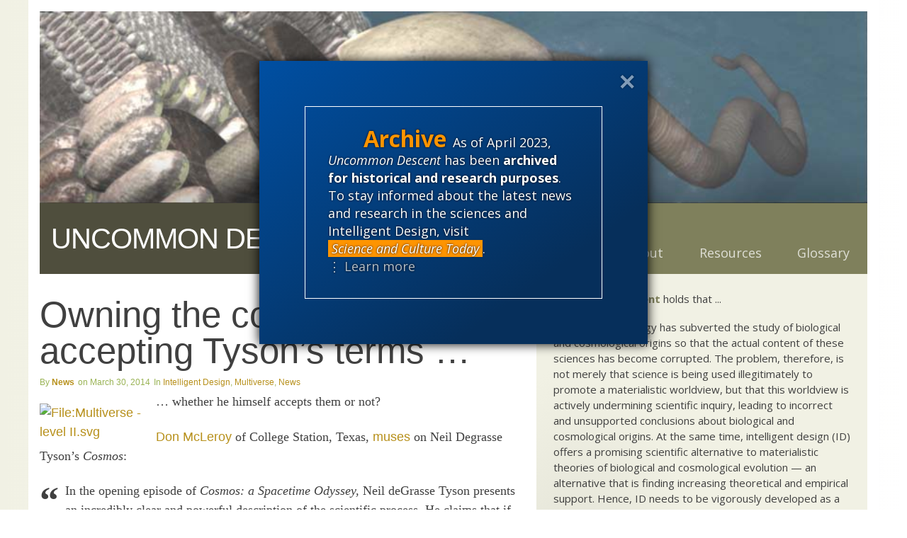

--- FILE ---
content_type: text/css
request_url: https://uncommondescent.com/wp-content/themes/beacons/form/styles/standard/standard.css?ver=1762801466
body_size: 4089
content:
/*# sourceMappingURL=standard.css.map */
.x {
  color: #a0c0c9;
}

/* CSS Document */
/*Discovery Institute - General Styles*/
/*Colors:
Main: #444;
Grey BG: #eee;
Hyperlink: #0678c1;
CSC: #0678C1;
Tech: #cfad66; New Tech: #a06b20;
Econ: #007c69;
Human Exceptionalism: #BC8046;
Cascadia: #7baab0;
Add: #94a1b6;
*/
.gray-lightest-back {
  background-color: #eee;
}

.gray-light-back {
  background-color: #c1c1c1;
}

.gray-dark-back {
  background-color: #404040;
}

.di-color-primary a, .di-color-primary .color-primary, .brand-di a, .brand-di .color-primary {
  color: #0678c1;
}

.di-back-primary, .brand-di .back-primary {
  background-color: #0678c1;
}

.di-color-secondary, .brand-di .color-secondary {
  color: #444;
}

.di-back-secondary, .brand-di .back-secondary {
  background-color: #444;
}

.di-color-light, .brand-di .color-light {
  color: #0678c1;
}

.di-back-light, .brand-di .back-light {
  background-color: #0678c1;
}

.di-color-dark, .brand-di .color-dark {
  color: #113d63;
}

.di-back-dark, .brand-di .back-dark {
  background-color: #113d63;
}

.di-color-header .color-header, .brand-di .color-header {
  color: #404040;
}

.di-back-header, .brand-di .back-header {
  background-color: #404040;
}

.brand-di a {
  color: #0678c1;
}
.brand-di a:visited {
  color: #0678c1;
}
.brand-di a:hover {
  color: #113d63;
}
.brand-di .border-color-primary {
  border-color: #0678c1;
}
.brand-di nav.primary ul li:hover {
  background-color: #0678c1;
}
.brand-di nav.primary ul ul {
  background-color: #0678c1;
}
.brand-di nav.navigator::before {
  background: #0678c1;
}
.brand-di nav.navigator .menu-item-has-children > a::before {
  border-left-color: #0678c1;
}
.brand-di nav.navigator .menu-item-has-children.is-toggled-open > a::before {
  border-top-color: #0678c1;
}

.acte-color-primary a, .acte-color-primary .color-primary, .brand-acte a, .brand-acte .color-primary {
  color: #2b437d;
}

.acte-back-primary, .brand-acte .back-primary {
  background-color: #2b437d;
}

.acte-color-secondary, .brand-acte .color-secondary {
  color: #cb2934;
}

.acte-back-secondary, .brand-acte .back-secondary {
  background-color: #cb2934;
}

.acte-color-light, .brand-acte .color-light {
  color: #113d63;
}

.acte-back-light, .brand-acte .back-light {
  background-color: #113d63;
}

.acte-color-dark, .brand-acte .color-dark {
  color: #113d63;
}

.acte-back-dark, .brand-acte .back-dark {
  background-color: #113d63;
}

.acte-color-header .color-header, .brand-acte .color-header {
  color: #2b437d;
}

.acte-back-header, .brand-acte .back-header {
  background-color: #2b437d;
}

.brand-acte a {
  color: #2b437d;
}
.brand-acte a:visited {
  color: #2b437d;
}
.brand-acte a:hover {
  color: #113d63;
}
.brand-acte .border-color-primary {
  border-color: #2b437d;
}
.brand-acte nav.primary ul li:hover {
  background-color: #113d63;
}
.brand-acte nav.primary ul ul {
  background-color: #113d63;
}
.brand-acte nav.navigator::before {
  background: #2b437d;
}
.brand-acte nav.navigator .menu-item-has-children > a::before {
  border-left-color: #2b437d;
}
.brand-acte nav.navigator .menu-item-has-children.is-toggled-open > a::before {
  border-top-color: #2b437d;
}

.csc-color-primary a, .csc-color-primary .color-primary, .brand-csc a, .brand-csc .color-primary {
  color: #167abf;
}

.csc-back-primary, .brand-csc .back-primary {
  background-color: #167abf;
}

.csc-color-secondary, .brand-csc .color-secondary {
  color: #ffdd00;
}

.csc-back-secondary, .brand-csc .back-secondary {
  background-color: #ffdd00;
}

.csc-color-light, .brand-csc .color-light {
  color: #113d63;
}

.csc-back-light, .brand-csc .back-light {
  background-color: #113d63;
}

.csc-color-dark, .brand-csc .color-dark {
  color: #113d63;
}

.csc-back-dark, .brand-csc .back-dark {
  background-color: #113d63;
}

.csc-color-header .color-header, .brand-csc .color-header {
  color: #083c63;
}

.csc-back-header, .brand-csc .back-header {
  background-color: #083c63;
}

.brand-csc a {
  color: #167abf;
}
.brand-csc a:visited {
  color: #167abf;
}
.brand-csc a:hover {
  color: #113d63;
}
.brand-csc .border-color-primary {
  border-color: #167abf;
}
.brand-csc nav.primary ul li:hover {
  background-color: #167abf;
}
.brand-csc nav.primary ul ul {
  background-color: #167abf;
}
.brand-csc nav.navigator::before {
  background: #167abf;
}
.brand-csc nav.navigator .menu-item-has-children > a::before {
  border-left-color: #167abf;
}
.brand-csc nav.navigator .menu-item-has-children.is-toggled-open > a::before {
  border-top-color: #167abf;
}

.cccl-color-primary a, .cccl-color-primary .color-primary, .brand-cccl a, .brand-cccl .color-primary {
  color: #a24732;
}

.cccl-back-primary, .brand-cccl .back-primary {
  background-color: #a24732;
}

.cccl-color-secondary, .brand-cccl .color-secondary {
  color: #a24732;
}

.cccl-back-secondary, .brand-cccl .back-secondary {
  background-color: #a24732;
}

.cccl-color-light, .brand-cccl .color-light {
  color: #a24732;
}

.cccl-back-light, .brand-cccl .back-light {
  background-color: #a24732;
}

.cccl-color-dark, .brand-cccl .color-dark {
  color: #8f301a;
}

.cccl-back-dark, .brand-cccl .back-dark {
  background-color: #8f301a;
}

.cccl-color-header .color-header, .brand-cccl .color-header {
  color: #8f301a;
}

.cccl-back-header, .brand-cccl .back-header {
  background-color: #8f301a;
}

.brand-cccl a {
  color: #a24732;
}
.brand-cccl a:visited {
  color: #a24732;
}
.brand-cccl a:hover {
  color: #8f301a;
}
.brand-cccl .border-color-primary {
  border-color: #a24732;
}
.brand-cccl nav.primary ul li:hover {
  background-color: #a24732;
}
.brand-cccl nav.primary ul ul {
  background-color: #a24732;
}
.brand-cccl nav.navigator::before {
  background: #a24732;
}
.brand-cccl nav.navigator .menu-item-has-children > a::before {
  border-left-color: #a24732;
}
.brand-cccl nav.navigator .menu-item-has-children.is-toggled-open > a::before {
  border-top-color: #a24732;
}

.ccrd-color-primary a, .ccrd-color-primary .color-primary, .brand-ccrd a, .brand-ccrd .color-primary {
  color: #7BAAB0;
}

.ccrd-back-primary, .brand-ccrd .back-primary {
  background-color: #7BAAB0;
}

.ccrd-color-secondary, .brand-ccrd .color-secondary {
  color: #0D4C85;
}

.ccrd-back-secondary, .brand-ccrd .back-secondary {
  background-color: #0D4C85;
}

.ccrd-color-light, .brand-ccrd .color-light {
  color: #8AD4DF;
}

.ccrd-back-light, .brand-ccrd .back-light {
  background-color: #8AD4DF;
}

.ccrd-color-dark, .brand-ccrd .color-dark {
  color: #0D4C85;
}

.ccrd-back-dark, .brand-ccrd .back-dark {
  background-color: #0D4C85;
}

.ccrd-color-header .color-header, .brand-ccrd .color-header {
  color: #7BAAB0;
}

.ccrd-back-header, .brand-ccrd .back-header {
  background-color: #7BAAB0;
}

.brand-ccrd a {
  color: #7BAAB0;
}
.brand-ccrd a:visited {
  color: #7BAAB0;
}
.brand-ccrd a:hover {
  color: #0D4C85;
}
.brand-ccrd .border-color-primary {
  border-color: #7BAAB0;
}
.brand-ccrd nav.primary ul li:hover {
  background-color: #0D4C85;
}
.brand-ccrd nav.primary ul ul {
  background-color: #0D4C85;
}
.brand-ccrd nav.navigator::before {
  background: #7BAAB0;
}
.brand-ccrd nav.navigator .menu-item-has-children > a::before {
  border-left-color: #7BAAB0;
}
.brand-ccrd nav.navigator .menu-item-has-children.is-toggled-open > a::before {
  border-top-color: #7BAAB0;
}

.che-color-primary a, .che-color-primary .color-primary, .brand-che a, .brand-che .color-primary {
  color: #BC8046;
}

.che-back-primary, .brand-che .back-primary {
  background-color: #BC8046;
}

.che-color-secondary, .brand-che .color-secondary {
  color: #a24732;
}

.che-back-secondary, .brand-che .back-secondary {
  background-color: #a24732;
}

.che-color-light, .brand-che .color-light {
  color: #a24732;
}

.che-back-light, .brand-che .back-light {
  background-color: #a24732;
}

.che-color-dark, .brand-che .color-dark {
  color: rgb(166, 86, 8);
}

.che-back-dark, .brand-che .back-dark {
  background-color: rgb(166, 86, 8);
}

.che-color-header .color-header, .brand-che .color-header {
  color: #BC8046;
}

.che-back-header, .brand-che .back-header {
  background-color: #BC8046;
}

.brand-che a {
  color: #BC8046;
}
.brand-che a:visited {
  color: #BC8046;
}
.brand-che a:hover {
  color: rgb(166, 86, 8);
}
.brand-che .border-color-primary {
  border-color: #BC8046;
}
.brand-che nav.primary ul li:hover {
  background-color: rgb(166, 86, 8);
}
.brand-che nav.primary ul ul {
  background-color: rgb(166, 86, 8);
}
.brand-che nav.navigator::before {
  background: #BC8046;
}
.brand-che nav.navigator .menu-item-has-children > a::before {
  border-left-color: #BC8046;
}
.brand-che nav.navigator .menu-item-has-children.is-toggled-open > a::before {
  border-top-color: #BC8046;
}

.cnai-color-primary a, .cnai-color-primary .color-primary, .brand-cnai a, .brand-cnai .color-primary {
  color: #a0c0c9;
}

.cnai-back-primary, .brand-cnai .back-primary {
  background-color: #a0c0c9;
}

.cnai-color-secondary, .brand-cnai .color-secondary {
  color: #ff3800;
}

.cnai-back-secondary, .brand-cnai .back-secondary {
  background-color: #ff3800;
}

.cnai-color-light, .brand-cnai .color-light {
  color: #48a8a8;
}

.cnai-back-light, .brand-cnai .back-light {
  background-color: #48a8a8;
}

.cnai-color-dark, .brand-cnai .color-dark {
  color: #3e7d79;
}

.cnai-back-dark, .brand-cnai .back-dark {
  background-color: #3e7d79;
}

.cnai-color-header .color-header, .brand-cnai .color-header {
  color: #a0c0c9;
}

.cnai-back-header, .brand-cnai .back-header {
  background-color: #a0c0c9;
}

.brand-cnai a {
  color: #a0c0c9;
}
.brand-cnai a:visited {
  color: #a0c0c9;
}
.brand-cnai a:hover {
  color: #3e7d79;
}
.brand-cnai .border-color-primary {
  border-color: #a0c0c9;
}
.brand-cnai nav.primary ul li:hover {
  background-color: #3e7d79;
}
.brand-cnai nav.primary ul ul {
  background-color: #3e7d79;
}
.brand-cnai nav.navigator::before {
  background: #a0c0c9;
}
.brand-cnai nav.navigator .menu-item-has-children > a::before {
  border-left-color: #a0c0c9;
}
.brand-cnai nav.navigator .menu-item-has-children.is-toggled-open > a::before {
  border-top-color: #a0c0c9;
}

.dip-color-primary a, .dip-color-primary .color-primary, .brand-dip a, .brand-dip .color-primary {
  color: #a24732;
}

.dip-back-primary, .brand-dip .back-primary {
  background-color: #a24732;
}

.dip-color-secondary, .brand-dip .color-secondary {
  color: #a24732;
}

.dip-back-secondary, .brand-dip .back-secondary {
  background-color: #a24732;
}

.dip-color-light, .brand-dip .color-light {
  color: #a24732;
}

.dip-back-light, .brand-dip .back-light {
  background-color: #a24732;
}

.dip-color-dark, .brand-dip .color-dark {
  color: #a24732;
}

.dip-back-dark, .brand-dip .back-dark {
  background-color: #a24732;
}

.dip-color-header .color-header, .brand-dip .color-header {
  color: #a24732;
}

.dip-back-header, .brand-dip .back-header {
  background-color: #a24732;
}

.brand-dip a {
  color: #a24732;
}
.brand-dip a:visited {
  color: #a24732;
}
.brand-dip a:hover {
  color: #a24732;
}
.brand-dip .border-color-primary {
  border-color: #a24732;
}
.brand-dip nav.primary ul li:hover {
  background-color: #a24732;
}
.brand-dip nav.primary ul ul {
  background-color: #a24732;
}
.brand-dip nav.navigator::before {
  background: #a24732;
}
.brand-dip nav.navigator .menu-item-has-children > a::before {
  border-left-color: #a24732;
}
.brand-dip nav.navigator .menu-item-has-children.is-toggled-open > a::before {
  border-top-color: #a24732;
}

.tdp-color-primary a, .tdp-color-primary .color-primary, .brand-tdp a, .brand-tdp .color-primary {
  color: #B89058;
}

.tdp-back-primary, .brand-tdp .back-primary {
  background-color: #B89058;
}

.tdp-color-secondary, .brand-tdp .color-secondary {
  color: #a06b20;
}

.tdp-back-secondary, .brand-tdp .back-secondary {
  background-color: #a06b20;
}

.tdp-color-light, .brand-tdp .color-light {
  color: #d0ae61;
}

.tdp-back-light, .brand-tdp .back-light {
  background-color: #d0ae61;
}

.tdp-color-dark, .brand-tdp .color-dark {
  color: #a06b20;
}

.tdp-back-dark, .brand-tdp .back-dark {
  background-color: #a06b20;
}

.tdp-color-header .color-header, .brand-tdp .color-header {
  color: #B89058;
}

.tdp-back-header, .brand-tdp .back-header {
  background-color: #B89058;
}

.brand-tdp a {
  color: #B89058;
}
.brand-tdp a:visited {
  color: #B89058;
}
.brand-tdp a:hover {
  color: #a06b20;
}
.brand-tdp .border-color-primary {
  border-color: #B89058;
}
.brand-tdp nav.primary ul li:hover {
  background-color: #a06b20;
}
.brand-tdp nav.primary ul ul {
  background-color: #a06b20;
}
.brand-tdp nav.navigator::before {
  background: #B89058;
}
.brand-tdp nav.navigator .menu-item-has-children > a::before {
  border-left-color: #B89058;
}
.brand-tdp nav.navigator .menu-item-has-children.is-toggled-open > a::before {
  border-top-color: #B89058;
}

.cwpm-color-primary a, .cwpm-color-primary .color-primary, .brand-cwpm a, .brand-cwpm .color-primary {
  color: #007c69;
}

.cwpm-back-primary, .brand-cwpm .back-primary {
  background-color: #007c69;
}

.cwpm-color-secondary, .brand-cwpm .color-secondary {
  color: #444444;
}

.cwpm-back-secondary, .brand-cwpm .back-secondary {
  background-color: #444444;
}

.cwpm-color-light, .brand-cwpm .color-light {
  color: #63aca1;
}

.cwpm-back-light, .brand-cwpm .back-light {
  background-color: #63aca1;
}

.cwpm-color-dark, .brand-cwpm .color-dark {
  color: #004d41;
}

.cwpm-back-dark, .brand-cwpm .back-dark {
  background-color: #004d41;
}

.cwpm-color-header .color-header, .brand-cwpm .color-header {
  color: #007c69;
}

.cwpm-back-header, .brand-cwpm .back-header {
  background-color: #007c69;
}

.brand-cwpm a {
  color: #007c69;
}
.brand-cwpm a:visited {
  color: #007c69;
}
.brand-cwpm a:hover {
  color: #004d41;
}
.brand-cwpm .border-color-primary {
  border-color: #007c69;
}
.brand-cwpm nav.primary ul li:hover {
  background-color: #004d41;
}
.brand-cwpm nav.primary ul ul {
  background-color: #004d41;
}
.brand-cwpm nav.navigator::before {
  background: #007c69;
}
.brand-cwpm nav.navigator .menu-item-has-children > a::before {
  border-left-color: #007c69;
}
.brand-cwpm nav.navigator .menu-item-has-children.is-toggled-open > a::before {
  border-top-color: #007c69;
}

@media screen and (min-aspect-ratio: 16/10) {
  /* something for wide screens */
}
.widget_search input[type=text]:not(:focus):not(#x) {
  background: var(--gray-lighter);
  color: white;
  text-indent: 1ch;
}

body {
  font-size: 18px;
  color: rgba(63, 63, 63, 0.99);
  color: #404040;
}

.body-header,
.center-header,
.center-center,
.center-footer,
.body-footer {
  padding-left: var(--n);
  padding-right: var(--n);
}

.body-header {
  align-items: center;
  background-color: var(--dark);
  display: flex;
  flex-wrap: wrap;
  justify-content: center;
  margin-bottom: 0;
  z-index: 98104;
}
.body-header .area {
  flex: 0 0 100%;
}
@media (min-width: 800px) {
  .body-header .area {
    flex: 1 1 33%;
  }
}
@media (min-width: 1200px) {
  .body-header .area {
    max-width: 600px;
  }
}

.has-featured-image.fi-hull .hull {
  position: relative;
}
.has-featured-image.fi-hull .hull .figure-hull {
  position: relative;
}
.has-featured-image.fi-hull .hull .figure-hull::before {
  background: linear-gradient(to bottom, rgba(0, 0, 0, 0.75) 0%, rgba(0, 0, 0, 0) 30%, rgba(0, 0, 0, 0) 60%, rgba(0, 0, 0, 0.85) 100%);
  content: "";
  position: absolute;
  top: 0;
  right: 0;
  left: 0;
  height: 100%;
}
.has-featured-image.fi-hull .body-header {
  background-color: transparent;
  display: flex;
  position: absolute;
  top: 0;
  right: 0;
  left: 0;
}

header .widget_nav_menu li, footer .widget_nav_menu li {
  display: inline-block;
  list-style: none;
}

body:not(.home) .tagline {
  display: none;
}

.body-header {
  display: flex;
  position: relative;
  height: var(--header-height);
}
@media (min-width: 800px) {
  .body-header {
    line-height: var(--header-height);
  }
}
.body-header a, .body-header a:visited {
  color: var(--middling);
  color: white;
}
.body-header a:hover {
  color: var(--light);
  color: white;
}
.body-header .tagline {
  color: rgba(255, 255, 255, 0.75);
  position: absolute;
  top: calc(50% + 1.25rem);
}
.body-header .area {
  flex: 0 0 100%;
  flex-wrap: wrap;
}
@media (min-width: 800px) {
  .body-header .area {
    flex: 1 1 33%;
  }
}
.body-header .area:not(:first-of-type) {
  position: static;
  height: var(--header-height);
}
.body-header div[class*=menu] ul {
  display: flex;
  margin: 0;
  padding: 0;
  flex-direction: column;
  flex-wrap: wrap;
}
.body-header div[class*=menu] li {
  flex: 0 0 100%;
}
.body-header div[class*=menu] a {
  color: rgba(255, 255, 255, 0.75);
  display: block;
  position: relative;
  line-height: 1.5;
  text-align: center;
}
.body-header div[class*=menu] a::before {
  background: linear-gradient(to right, rgba(255, 255, 255, 0) 20%, rgba(255, 255, 255, 0.5) 50%, rgba(255, 255, 255, 0) 80%);
  content: "";
  height: 1px;
  position: absolute;
  top: 0;
  left: 0;
  width: 100%;
}
@media (max-width: 999px) {
  .body-header div[class*=menu] {
    position: fixed;
    top: 0;
    right: 0;
    z-index: 98104;
  }
  .body-header div[class*=menu] ul.menu {
    text-align: center;
    min-height: 1rem;
    display: none;
    font-size: 2rem;
  }
  .body-header div[class*=menu] li {
    display: block;
    flex: 0 0 100%;
  }
  .body-header div[class*=menu].on ul.menu {
    padding-top: var(--header-height);
    display: block;
    width: 100vw;
    height: 100vh;
    position: absolute;
    right: 0;
  }
  .body-header div[class*=menu] div[class*=-container] {
    background-color: transparent;
    cursor: pointer;
    position: absolute;
    top: 0;
    right: 0;
    width: 65px;
    height: 55px;
    background: black;
    overflow: hidden;
    transition: width 0.25s, background-color 1s;
  }
  .body-header div[class*=menu] div[class*=-container]::before, .body-header div[class*=menu] div[class*=-container]::after {
    content: "";
    width: 35px;
    height: 6px;
    position: absolute;
    right: 15px;
    transition: 0.4s;
  }
  .body-header div[class*=menu] div[class*=-container]::before {
    border-bottom: 5px white solid;
    border-top: 5px white solid;
    top: 11px;
    z-index: 999991804;
  }
  .body-header div[class*=menu] div[class*=-container]::after {
    border-top: 5px white solid;
    top: 34px;
  }
  .body-header div[class*=menu].on div[class*=-container] {
    background-color: black;
    width: 100vw;
    height: 100vh;
    transition: width 0.5s, background-color 1s;
  }
  .body-header div[class*=menu].on div[class*=-container]::before {
    transform: rotate(-45deg) translate(-9px, 6px);
    border-top: none;
    top: 8px;
    right: 13px;
  }
  .body-header div[class*=menu].on div[class*=-container]::after {
    transform: rotate(45deg) translate(-8px, -8px);
  }
}
@media (min-width: 1000px) {
  .body-header div[class*=menu] {
    position: relative;
  }
  .body-header div[class*=menu] ul {
    flex-direction: row;
    justify-content: flex-end;
  }
  .body-header div[class*=menu] li {
    display: block;
    flex: 0 1 auto;
  }
  .body-header div[class*=menu] a {
    line-height: var(--header-height);
    padding-left: var(--n2);
    padding-right: var(--n2);
  }
  .body-header div[class*=menu] a:hover {
    background: linear-gradient(to bottom, rgba(0, 0, 0, 0) 2%, rgba(0, 0, 0, 0.5) 50%, rgba(0, 0, 0, 0) 98%);
    color: rgb(255, 255, 255);
  }
  .body-header div[class*=menu] li ~ li a::before {
    background: linear-gradient(to bottom, rgba(255, 255, 255, 0) 20%, rgba(255, 255, 255, 0.5) 50%, rgba(255, 255, 255, 0) 80%);
    content: "";
    top: 0;
    left: 0;
    height: 100%;
    width: 1px;
  }
}

.center-header {
  background-color: var(--light);
  display: flex;
  flex-wrap: wrap;
  justify-content: center;
  align-items: center;
  padding-top: 2px;
  padding-bottom: 2px;
}
.center-header:not(:empty) {
  padding-top: var(--n2);
  padding-bottom: var(--n2);
}
.center-header sup, .center-header h1, .center-header sub, .center-header dl {
  max-width: var(--max-width);
  text-align: left;
}
.center-header sup {
  flex: 0.5 1 var(--max-width);
  opacity: 0.8;
  text-transform: uppercase;
  line-height: 1;
  font-size: 0.85rem;
}
.center-header h1 {
  flex: 0 0 100%;
  line-height: 1;
  margin: 0;
}
.center-header sub {
  flex: 0 0 100%;
}
.center-header .blog-title a {
  display: inline-block;
  padding: 0.25rem 0.3333333333rem;
}
.page .center-header .byline {
  display: none;
}
.center-header a {
  color: white;
}

.singular.has-featured-image .body-center {
  position: relative;
}
.singular.has-featured-image .center-header {
  background: transparent;
  position: absolute;
  right: 0;
  bottom: 100%;
  left: 0;
}
.singular.has-featured-image .center-header h1 {
  color: rgba(255, 255, 255, 0.9);
}
.singular.has-featured-image .center-header .byline dd {
  color: rgba(255, 255, 255, 0.75);
}
.singular.has-featured-image .center-header .subtitle {
  color: rgba(255, 255, 255, 0.75);
  line-height: 1.2;
  font-style: italic;
}
.singular.has-featured-image .center-header sub,
.singular.has-featured-image .center-header sub dd,
.singular.has-featured-image .center-header sub a:any-link {
  color: rgba(255, 255, 255, 0.75);
  font-size: 0.75rem;
}
.singular.has-featured-image .center-header a:hover {
  color: rgb(255, 255, 255);
}

.figured header, .figured center img, .figured footer {
  display: none;
}

.figure-hull:not(.figure-none) {
  max-height: 70vh;
  min-height: 500px;
  overflow: hidden;
}
.figure-hull:not(.figure-none) center {
  height: 0;
  padding-bottom: 56.25%;
}

.home h1 {
  display: none;
}

big span {
  display: block;
  line-height: var(--header-height);
  font-family: var(--nevis);
  text-transform: uppercase;
}

h1, h2, h3, h4 {
  font-family: var(--sans);
}

h2 {
  font-size: 2rem;
}

.singular article h2 {
  margin-top: 0;
}

.center-center {
  display: flex;
}

main {
  flex-basis: 66%;
  padding-top: 2rem;
  padding-right: 0;
  position: relative;
}
.is-stylized main {
  padding-left: 0;
  padding-right: 0;
}
@media (min-width: 1000px) {
  .is-stylized main {
    padding-right: 1rem;
  }
}

aside.side {
  flex-basis: 34%;
  padding-top: 2rem;
  position: relative;
}
aside.side::before {
  content: "";
  top: 0;
  bottom: 0;
}
aside.side a:any-link {
  color: var(--gray);
}
.is-stylized aside.side {
  padding-left: 0;
  padding-right: 0;
  background: transparent;
  overflow: hidden;
  position: relative;
}
@media (min-width: 800px) {
  .is-stylized aside.side {
    padding-left: 2rem;
  }
}
.is-stylized aside.side aside.widget_search {
  margin-bottom: 0;
}
aside.side header {
  font-family: var(--sans);
  text-transform: uppercase;
  font-size: 1.5rem;
  font-weight: 700;
}
aside.side aside ul {
  margin-left: 0;
  margin-right: 0;
  padding-left: 0;
}
aside.side aside li {
  list-style: none;
  padding-left: 0;
}
aside.side aside li a {
  padding-bottom: 1ch;
}

.side header + ul {
  margin-top: 0.5rem;
}

.sides-left aside.side-left {
  order: 1;
  padding: 2rem 2rem 0 0;
}
@media (max-width: 799px) {
  .sides-left aside.side-left {
    order: 5;
    padding: 2rem;
  }
}
.sides-left main {
  order: 2;
}

.hail {
  position: absolute;
  bottom: 0;
  right: var(--n);
}
.hail dt {
  display: none;
}
@media (min-width: 1200px) {
  .hail {
    right: calc(100% + 2rem);
    top: var(--n);
    width: 40px;
  }
  .hail dd {
    margin-bottom: 5px;
  }
}

.center-footer {
  background-color: var(--light);
  width: 100%;
}
.center-footer nav {
  display: flex;
  flex-wrap: wrap;
  align-items: center;
  justify-content: center;
}
.center-footer nav article {
  flex: 0 1 50%;
  max-width: 600px;
  padding: 0 var(--n);
}
.center-footer nav article header {
  font-size: 1.3rem;
  font-weight: bold;
}

.center-footer.constrain {
  max-width: none;
  width: auto;
  background-color: white;
  overflow: hidden;
  position: relative;
  width: 100vw;
  margin-left: var(--n4);
  margin-right: var(--n4);
}
.center-footer.constrain::before {
  background: radial-gradient(rgba(0, 0, 0, 0.1), rgba(0, 0, 0, 0), rgba(0, 0, 0, 0));
  content: "";
  height: 300px;
  pointer-events: none;
  position: absolute;
  width: 100%;
  top: -150px;
  left: 0%;
}

.body-footer {
  background-color: var(--gray-lightest);
  display: flex;
  align-items: center;
  justify-content: center;
  padding-top: var(--n);
  padding-bottom: var(--n);
}
.body-footer .widget_nav_menu {
  margin: 0;
  text-align: center;
}
.body-footer .widget_nav_menu li a {
  padding-right: var(--n2);
}
.body-footer .widget_nav_menu li ~ li a {
  border-left: 1px gray solid;
  padding-left: var(--n2);
}

.multiple article header sub,
.singular article header sub,
.multiple article header sup,
.singular article header sup {
  display: block;
}

.byline a {
  color: inherit;
}

span[data-src*=evolution] img:first-of-type {
  display: none;
}

--- FILE ---
content_type: text/css
request_url: https://uncommondescent.com/wp-content/themes/beacons/form/styles/menus/minimize.css?ver=1762801466
body_size: -277
content:
/*# sourceMappingURL=minimize.css.map */


--- FILE ---
content_type: application/javascript
request_url: https://uncommondescent.com/wp-content/plugins/signal/scripts/api-cache.js?ver=1762801487
body_size: 604
content:
window.addEventListener("load", (event) => {
  var elements = document.querySelectorAll("[data-frequency]");

  var frequencyList = [];

  const queryString = window.location.search;
  const urlParams = new URLSearchParams(queryString);
  const refresh = urlParams.get("refresh");

  var adminRefresh = false;
  var adminRefreshPause = false;

  if (refresh == "admin") {
    adminRefresh = true;
  } else if (refresh == "admin-pause") {
    adminRefreshPause = true;
  } else if (elements) {
    var refreshButton = document.querySelector(".signal-admin-refresh-button");
    if (refreshButton) {
      refreshButton.style.display = "block";
    }
  }

  for (let i = 0; i < elements.length; i++) {
    if (
      adminRefreshPause ||
      adminRefresh ||
      elements[i].getAttribute("refresh-needed") == true
    ) {
      if (elements[i].getAttribute("data-frequency") != null) {
        frequencyList.push(elements[i].getAttribute("data-frequency"));
      }
    }
  }

  var finalFrequencyList = [];

  for (let j = 0; j < frequencyList.length; j++) {
    if (!finalFrequencyList.includes(frequencyList[j])) {
      finalFrequencyList.push(frequencyList[j]);
    }
  }

  frequencyList = finalFrequencyList;

  var count = 0;

  var window_location = window.location.protocol + "//" + window.location.host;
  window_location += "/wp-json/signal/echoes";

  httpRequest(
    frequencyList,
    count,
    window_location,
    adminRefresh,
    adminRefreshPause
  );
});

function httpRequest(
  frequencyList,
  count,
  window_location,
  adminRefresh,
  adminRefreshPause
) {
  if (frequencyList.hasOwnProperty(count)) {
    var element = frequencyList[count];

    const xhttpPost = new XMLHttpRequest();
    xhttpPost.open("POST", window_location, true);
    xhttpPost.setRequestHeader("Content-Type", "text/plain");
    xhttpPost.setRequestHeader("page-url", window.location.href);
    xhttpPost.send(element);

    xhttpPost.onload = function () {
      if (this.status == "200") {
        console.log("yodelayheehoo " + JSON.parse(this.response).message);
      } else {
        console.log("yodelayheehoo failed: " + element);
      }

      httpRequest(
        frequencyList,
        count + 1,
        window_location,
        adminRefresh,
        adminRefreshPause
      );
    };
  } else {
    if (adminRefresh) {
      var redirectURL =
        window.location.protocol +
        "//" +
        window.location.host +
        window.location.pathname;

      const urlParams = new URLSearchParams(window.location.search);
      urlParams.delete("refresh");

      if (urlParams.toString()) {
        redirectURL += "?" + urlParams.toString();
      }

      window.location.href = redirectURL;
    }

    if (adminRefreshPause || adminRefresh) {
      var refreshButton = document.querySelector(
        ".signal-admin-refresh-button"
      );

      if (refreshButton) {
        refreshButton.style.display = "block";
      }
    }
  }
}


--- FILE ---
content_type: application/javascript; charset=UTF-8
request_url: https://uncommondescent.com/cdn-cgi/challenge-platform/h/g/scripts/jsd/fd468eb09fcf/main.js?
body_size: 4543
content:
window._cf_chl_opt={uTFG0:'g'};~function(W1,j,Q,U,R,g,i,N){W1=F,function(o,f,WB,W0,Z,K){for(WB={o:189,f:237,Z:191,K:202,P:146,E:166,V:151,v:203,L:143,a:230,M:205,A:244},W0=F,Z=o();!![];)try{if(K=-parseInt(W0(WB.o))/1+parseInt(W0(WB.f))/2*(parseInt(W0(WB.Z))/3)+parseInt(W0(WB.K))/4*(parseInt(W0(WB.P))/5)+-parseInt(W0(WB.E))/6+parseInt(W0(WB.V))/7*(-parseInt(W0(WB.v))/8)+-parseInt(W0(WB.L))/9*(-parseInt(W0(WB.a))/10)+parseInt(W0(WB.M))/11*(parseInt(W0(WB.A))/12),K===f)break;else Z.push(Z.shift())}catch(P){Z.push(Z.shift())}}(W,425604),j=this||self,Q=j[W1(240)],U={},U[W1(220)]='o',U[W1(196)]='s',U[W1(211)]='u',U[W1(201)]='z',U[W1(142)]='n',U[W1(162)]='I',U[W1(219)]='b',R=U,j[W1(212)]=function(o,Z,K,P,Wa,Wu,WL,Wf,V,L,M,A,S,z){if(Wa={o:156,f:251,Z:229,K:156,P:233,E:175,V:228,v:233,L:190,a:155,M:169,A:153,S:174},Wu={o:199,f:169,Z:248},WL={o:135,f:236,Z:152,K:200},Wf=W1,null===Z||Z===void 0)return P;for(V=d(Z),o[Wf(Wa.o)][Wf(Wa.f)]&&(V=V[Wf(Wa.Z)](o[Wf(Wa.K)][Wf(Wa.f)](Z))),V=o[Wf(Wa.P)][Wf(Wa.E)]&&o[Wf(Wa.V)]?o[Wf(Wa.v)][Wf(Wa.E)](new o[(Wf(Wa.V))](V)):function(C,WZ,Y){for(WZ=Wf,C[WZ(Wu.o)](),Y=0;Y<C[WZ(Wu.f)];C[Y+1]===C[Y]?C[WZ(Wu.Z)](Y+1,1):Y+=1);return C}(V),L='nAsAaAb'.split('A'),L=L[Wf(Wa.L)][Wf(Wa.a)](L),M=0;M<V[Wf(Wa.M)];A=V[M],S=B(o,Z,A),L(S)?(z='s'===S&&!o[Wf(Wa.A)](Z[A]),Wf(Wa.S)===K+A?E(K+A,S):z||E(K+A,Z[A])):E(K+A,S),M++);return P;function E(C,Y,Wo){Wo=F,Object[Wo(WL.o)][Wo(WL.f)][Wo(WL.Z)](P,Y)||(P[Y]=[]),P[Y][Wo(WL.K)](C)}},g=W1(164)[W1(149)](';'),i=g[W1(190)][W1(155)](g),j[W1(145)]=function(o,Z,WA,Wl,K,P,E,V){for(WA={o:206,f:169,Z:169,K:232,P:200,E:167},Wl=W1,K=Object[Wl(WA.o)](Z),P=0;P<K[Wl(WA.f)];P++)if(E=K[P],'f'===E&&(E='N'),o[E]){for(V=0;V<Z[K[P]][Wl(WA.Z)];-1===o[E][Wl(WA.K)](Z[K[P]][V])&&(i(Z[K[P]][V])||o[E][Wl(WA.P)]('o.'+Z[K[P]][V])),V++);}else o[E]=Z[K[P]][Wl(WA.E)](function(v){return'o.'+v})},N=function(Wn,WY,WC,Wz,Ww,WQ,f,Z,K){return Wn={o:198,f:160},WY={o:222,f:222,Z:200,K:222,P:158,E:209,V:222},WC={o:169},Wz={o:169,f:209,Z:135,K:236,P:152,E:236,V:152,v:236,L:152,a:187,M:200,A:187,S:200,b:222,z:222,C:236,Y:187,n:187,O:200,G:200,I:187,H:222,e:200,s:200,y:158},Ww={o:136,f:209},WQ=W1,f=String[WQ(Wn.o)],Z={'h':function(P){return null==P?'':Z.g(P,6,function(E,Wm){return Wm=F,Wm(Ww.o)[Wm(Ww.f)](E)})},'g':function(P,E,V,Wt,L,M,A,S,z,C,Y,O,G,I,H,s,y,x){if(Wt=WQ,null==P)return'';for(M={},A={},S='',z=2,C=3,Y=2,O=[],G=0,I=0,H=0;H<P[Wt(Wz.o)];H+=1)if(s=P[Wt(Wz.f)](H),Object[Wt(Wz.Z)][Wt(Wz.K)][Wt(Wz.P)](M,s)||(M[s]=C++,A[s]=!0),y=S+s,Object[Wt(Wz.Z)][Wt(Wz.E)][Wt(Wz.V)](M,y))S=y;else{if(Object[Wt(Wz.Z)][Wt(Wz.v)][Wt(Wz.L)](A,S)){if(256>S[Wt(Wz.a)](0)){for(L=0;L<Y;G<<=1,I==E-1?(I=0,O[Wt(Wz.M)](V(G)),G=0):I++,L++);for(x=S[Wt(Wz.A)](0),L=0;8>L;G=x&1|G<<1.08,I==E-1?(I=0,O[Wt(Wz.M)](V(G)),G=0):I++,x>>=1,L++);}else{for(x=1,L=0;L<Y;G=x|G<<1,E-1==I?(I=0,O[Wt(Wz.M)](V(G)),G=0):I++,x=0,L++);for(x=S[Wt(Wz.A)](0),L=0;16>L;G=G<<1|x&1.96,E-1==I?(I=0,O[Wt(Wz.S)](V(G)),G=0):I++,x>>=1,L++);}z--,0==z&&(z=Math[Wt(Wz.b)](2,Y),Y++),delete A[S]}else for(x=M[S],L=0;L<Y;G=G<<1|x&1.47,E-1==I?(I=0,O[Wt(Wz.M)](V(G)),G=0):I++,x>>=1,L++);S=(z--,0==z&&(z=Math[Wt(Wz.z)](2,Y),Y++),M[y]=C++,String(s))}if(S!==''){if(Object[Wt(Wz.Z)][Wt(Wz.C)][Wt(Wz.L)](A,S)){if(256>S[Wt(Wz.Y)](0)){for(L=0;L<Y;G<<=1,I==E-1?(I=0,O[Wt(Wz.M)](V(G)),G=0):I++,L++);for(x=S[Wt(Wz.n)](0),L=0;8>L;G=1&x|G<<1.21,E-1==I?(I=0,O[Wt(Wz.O)](V(G)),G=0):I++,x>>=1,L++);}else{for(x=1,L=0;L<Y;G=x|G<<1,I==E-1?(I=0,O[Wt(Wz.G)](V(G)),G=0):I++,x=0,L++);for(x=S[Wt(Wz.I)](0),L=0;16>L;G=1&x|G<<1,I==E-1?(I=0,O[Wt(Wz.S)](V(G)),G=0):I++,x>>=1,L++);}z--,z==0&&(z=Math[Wt(Wz.H)](2,Y),Y++),delete A[S]}else for(x=M[S],L=0;L<Y;G=1.48&x|G<<1.09,I==E-1?(I=0,O[Wt(Wz.S)](V(G)),G=0):I++,x>>=1,L++);z--,0==z&&Y++}for(x=2,L=0;L<Y;G=G<<1.47|1.39&x,I==E-1?(I=0,O[Wt(Wz.e)](V(G)),G=0):I++,x>>=1,L++);for(;;)if(G<<=1,E-1==I){O[Wt(Wz.s)](V(G));break}else I++;return O[Wt(Wz.y)]('')},'j':function(P,Wp,WX){return Wp={o:187},WX=WQ,null==P?'':''==P?null:Z.i(P[WX(WC.o)],32768,function(E,Wh){return Wh=WX,P[Wh(Wp.o)](E)})},'i':function(P,E,V,WJ,L,M,A,S,z,C,Y,O,G,I,H,s,x,y){for(WJ=WQ,L=[],M=4,A=4,S=3,z=[],O=V(0),G=E,I=1,C=0;3>C;L[C]=C,C+=1);for(H=0,s=Math[WJ(WY.o)](2,2),Y=1;s!=Y;y=G&O,G>>=1,G==0&&(G=E,O=V(I++)),H|=Y*(0<y?1:0),Y<<=1);switch(H){case 0:for(H=0,s=Math[WJ(WY.o)](2,8),Y=1;Y!=s;y=O&G,G>>=1,0==G&&(G=E,O=V(I++)),H|=(0<y?1:0)*Y,Y<<=1);x=f(H);break;case 1:for(H=0,s=Math[WJ(WY.f)](2,16),Y=1;s!=Y;y=O&G,G>>=1,G==0&&(G=E,O=V(I++)),H|=(0<y?1:0)*Y,Y<<=1);x=f(H);break;case 2:return''}for(C=L[3]=x,z[WJ(WY.Z)](x);;){if(I>P)return'';for(H=0,s=Math[WJ(WY.f)](2,S),Y=1;s!=Y;y=G&O,G>>=1,0==G&&(G=E,O=V(I++)),H|=(0<y?1:0)*Y,Y<<=1);switch(x=H){case 0:for(H=0,s=Math[WJ(WY.K)](2,8),Y=1;Y!=s;y=O&G,G>>=1,0==G&&(G=E,O=V(I++)),H|=(0<y?1:0)*Y,Y<<=1);L[A++]=f(H),x=A-1,M--;break;case 1:for(H=0,s=Math[WJ(WY.o)](2,16),Y=1;s!=Y;y=O&G,G>>=1,0==G&&(G=E,O=V(I++)),H|=Y*(0<y?1:0),Y<<=1);L[A++]=f(H),x=A-1,M--;break;case 2:return z[WJ(WY.P)]('')}if(0==M&&(M=Math[WJ(WY.f)](2,S),S++),L[x])x=L[x];else if(x===A)x=C+C[WJ(WY.E)](0);else return null;z[WJ(WY.Z)](x),L[A++]=C+x[WJ(WY.E)](0),M--,C=x,0==M&&(M=Math[WJ(WY.V)](2,S),S++)}}},K={},K[WQ(Wn.f)]=Z.h,K}(),T();function J(K,P,WK,W8,E,V,v,L,a,M,A,S){if(WK={o:137,f:186,Z:215,K:165,P:247,E:180,V:182,v:226,L:241,a:210,M:179,A:238,S:154,b:223,z:247,C:208,Y:161,n:247,O:245,G:168,I:247,H:170,e:172,s:194,y:213,x:133,WP:214,WE:173,WV:141,Wv:160},W8=W1,!m(.01))return![];V=(E={},E[W8(WK.o)]=K,E[W8(WK.f)]=P,E);try{v=j[W8(WK.Z)],L=W8(WK.K)+j[W8(WK.P)][W8(WK.E)]+W8(WK.V)+v.r+W8(WK.v),a=new j[(W8(WK.L))](),a[W8(WK.a)](W8(WK.M),L),a[W8(WK.A)]=2500,a[W8(WK.S)]=function(){},M={},M[W8(WK.b)]=j[W8(WK.z)][W8(WK.C)],M[W8(WK.Y)]=j[W8(WK.n)][W8(WK.O)],M[W8(WK.G)]=j[W8(WK.I)][W8(WK.H)],M[W8(WK.e)]=j[W8(WK.n)][W8(WK.s)],A=M,S={},S[W8(WK.y)]=V,S[W8(WK.x)]=A,S[W8(WK.WP)]=W8(WK.WE),a[W8(WK.WV)](N[W8(WK.Wv)](S))}catch(b){}}function B(o,Z,K,WV,WW,P){WW=(WV={o:140,f:233,Z:185,K:239},W1);try{return Z[K][WW(WV.o)](function(){}),'p'}catch(E){}try{if(Z[K]==null)return Z[K]===void 0?'u':'x'}catch(V){return'i'}return o[WW(WV.f)][WW(WV.Z)](Z[K])?'a':Z[K]===o[WW(WV.f)]?'p5':!0===Z[K]?'T':Z[K]===!1?'F':(P=typeof Z[K],WW(WV.K)==P?c(o,Z[K])?'N':'f':R[P]||'?')}function X(Wg,W3,o,f,Z,K){return Wg={o:215,f:176,Z:216},W3=W1,o=j[W3(Wg.o)],f=3600,Z=Math[W3(Wg.f)](+atob(o.t)),K=Math[W3(Wg.f)](Date[W3(Wg.Z)]()/1e3),K-Z>f?![]:!![]}function m(o,Wd,W2){return Wd={o:138},W2=W1,Math[W2(Wd.o)]()>o}function T(We,WH,WG,WU,o,f,Z,K,P){if(We={o:215,f:234,Z:242,K:195,P:246,E:246,V:157,v:235,L:235},WH={o:242,f:195,Z:235},WG={o:148},WU=W1,o=j[WU(We.o)],!o)return;if(!X())return;(f=![],Z=o[WU(We.f)]===!![],K=function(WR,E){(WR=WU,!f)&&(f=!![],E=k(),h(E.r,function(V){D(o,V)}),E.e&&J(WR(WG.o),E.e))},Q[WU(We.Z)]!==WU(We.K))?K():j[WU(We.P)]?Q[WU(We.E)](WU(We.V),K):(P=Q[WU(We.v)]||function(){},Q[WU(We.L)]=function(Wc){Wc=WU,P(),Q[Wc(WH.o)]!==Wc(WH.f)&&(Q[Wc(WH.Z)]=P,K())})}function h(o,f,WT,WN,Wk,Wi,W4,Z,K){WT={o:215,f:241,Z:210,K:179,P:165,E:247,V:180,v:134,L:234,a:238,M:154,A:193,S:150,b:141,z:160,C:147},WN={o:252},Wk={o:225,f:225,Z:181,K:221},Wi={o:238},W4=W1,Z=j[W4(WT.o)],K=new j[(W4(WT.f))](),K[W4(WT.Z)](W4(WT.K),W4(WT.P)+j[W4(WT.E)][W4(WT.V)]+W4(WT.v)+Z.r),Z[W4(WT.L)]&&(K[W4(WT.a)]=5e3,K[W4(WT.M)]=function(W5){W5=W4,f(W5(Wi.o))}),K[W4(WT.A)]=function(W6){W6=W4,K[W6(Wk.o)]>=200&&K[W6(Wk.f)]<300?f(W6(Wk.Z)):f(W6(Wk.K)+K[W6(Wk.f)])},K[W4(WT.S)]=function(W7){W7=W4,f(W7(WN.o))},K[W4(WT.b)](N[W4(WT.z)](JSON[W4(WT.C)](o)))}function d(o,Wv,WF,f){for(Wv={o:229,f:206,Z:192},WF=W1,f=[];o!==null;f=f[WF(Wv.o)](Object[WF(Wv.f)](o)),o=Object[WF(Wv.Z)](o));return f}function W(Wq){return Wq='3ukuhez,getPrototypeOf,onload,XOMn3,loading,string,event,fromCharCode,sort,push,symbol,248LtysSe,128wOTnly,removeChild,39677iSaqTI,keys,iframe,OOUF6,charAt,open,undefined,KZfL4,errorInfoObject,source,__CF$cv$params,now,body,navigator,boolean,object,http-code:,pow,chlApiSitekey,Function,status,/invisible/jsd,clientInformation,Set,concat,110hQkaUD,cloudflare-invisible,indexOf,Array,api,onreadystatechange,hasOwnProperty,1702200TVUIRG,timeout,function,document,XMLHttpRequest,readyState,detail,1788XbuXRa,fvZZm6,addEventListener,_cf_chl_opt,splice,contentDocument,contentWindow,getOwnPropertyNames,xhr-error,chctx,/jsd/r/0.8892389362739377:1762839147:9Q4I8SmvM4prdIDtwH7Xp9erHReMXAxFit7QvhhE-o4/,prototype,X7DxrvTA5C6NizbfgetmBJwYd0HKkc+o3Ulynq9ZpI4EOQshSP2$1FRMjaG8-WVuL,msg,random,createElement,catch,send,number,308457pkFPjK,sid,nZlNH7,52225KWxgcO,stringify,error on cf_chl_props,split,onerror,277907SJbQbX,call,isNaN,ontimeout,bind,Object,DOMContentLoaded,join,parent,NGGyd,chlApiUrl,bigint,toString,_cf_chl_opt;KNEqH2;URvKb1;fYyPt8;iYSva3;PFUFS5;PVOaD4;cTQlY3;UqXk5;KNBj1;ufnVg7;CGIa2;tyhN0;hqRub8;KZfL4;nZlNH7;Wffcb8;gGaE6,/cdn-cgi/challenge-platform/h/,4991538saLbUZ,map,chlApiRumWidgetAgeMs,length,QKbrq5,[native code],chlApiClientVersion,jsd,d.cookie,from,floor,tabIndex,style,POST,uTFG0,success,/b/ov1/0.8892389362739377:1762839147:9Q4I8SmvM4prdIDtwH7Xp9erHReMXAxFit7QvhhE-o4/,postMessage,display: none,isArray,error,charCodeAt,appendChild,520393uSbUMH,includes'.split(','),W=function(){return Wq},W()}function F(o,f,Z){return Z=W(),F=function(l,j,Q){return l=l-133,Q=Z[l],Q},F(o,f)}function c(o,f,WP,W9){return WP={o:224,f:135,Z:163,K:152,P:232,E:171},W9=W1,f instanceof o[W9(WP.o)]&&0<o[W9(WP.o)][W9(WP.f)][W9(WP.Z)][W9(WP.K)](f)[W9(WP.P)](W9(WP.E))}function k(WS,Wj,Z,K,P,E,V){Wj=(WS={o:139,f:207,Z:178,K:184,P:177,E:217,V:188,v:250,L:227,a:218,M:249,A:204},W1);try{return Z=Q[Wj(WS.o)](Wj(WS.f)),Z[Wj(WS.Z)]=Wj(WS.K),Z[Wj(WS.P)]='-1',Q[Wj(WS.E)][Wj(WS.V)](Z),K=Z[Wj(WS.v)],P={},P=KZfL4(K,K,'',P),P=KZfL4(K,K[Wj(WS.L)]||K[Wj(WS.a)],'n.',P),P=KZfL4(K,Z[Wj(WS.M)],'d.',P),Q[Wj(WS.E)][Wj(WS.A)](Z),E={},E.r=P,E.e=null,E}catch(v){return V={},V.r={},V.e=v,V}}function D(Z,K,Ws,Wr,P,E,V){if(Ws={o:231,f:234,Z:181,K:214,P:144,E:197,V:181,v:159,L:183,a:197,M:186,A:243,S:183},Wr=W1,P=Wr(Ws.o),!Z[Wr(Ws.f)])return;K===Wr(Ws.Z)?(E={},E[Wr(Ws.K)]=P,E[Wr(Ws.P)]=Z.r,E[Wr(Ws.E)]=Wr(Ws.V),j[Wr(Ws.v)][Wr(Ws.L)](E,'*')):(V={},V[Wr(Ws.K)]=P,V[Wr(Ws.P)]=Z.r,V[Wr(Ws.a)]=Wr(Ws.M),V[Wr(Ws.A)]=K,j[Wr(Ws.v)][Wr(Ws.S)](V,'*'))}}()